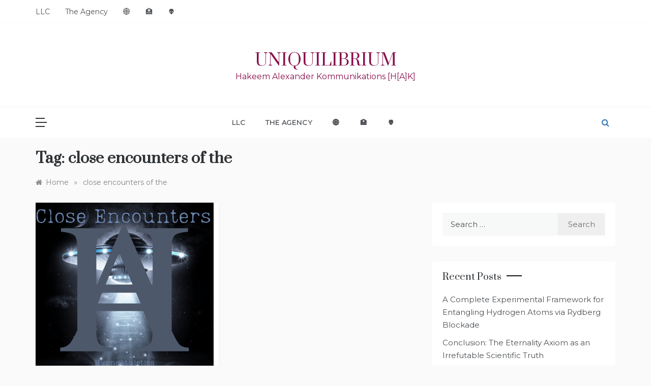

--- FILE ---
content_type: text/html; charset=UTF-8
request_url: http://uniquilibrium.com/tag/close-encounters-of-the/
body_size: 12618
content:
<!doctype html><html lang="en"><head><meta charset="UTF-8"><meta name="viewport" content="width=device-width, initial-scale=1"><link rel="profile" href="https://gmpg.org/xfn/11"><title>close encounters of the &#8211; UniquilibriuM</title><meta name='robots' content='max-image-preview:large' /><style>img:is([sizes="auto" i], [sizes^="auto," i]) { contain-intrinsic-size: 3000px 1500px }</style><link rel='dns-prefetch' href='//fonts.googleapis.com' /><link rel="alternate" type="application/rss+xml" title="UniquilibriuM &raquo; Feed" href="http://uniquilibrium.com/feed/" /><link rel="alternate" type="application/rss+xml" title="UniquilibriuM &raquo; Comments Feed" href="http://uniquilibrium.com/comments/feed/" /><link rel="alternate" type="application/rss+xml" title="UniquilibriuM &raquo; close encounters of the Tag Feed" href="http://uniquilibrium.com/tag/close-encounters-of-the/feed/" /> <script defer src="[data-uri]"></script> <style id='wp-emoji-styles-inline-css' type='text/css'>img.wp-smiley, img.emoji {
		display: inline !important;
		border: none !important;
		box-shadow: none !important;
		height: 1em !important;
		width: 1em !important;
		margin: 0 0.07em !important;
		vertical-align: -0.1em !important;
		background: none !important;
		padding: 0 !important;
	}</style><link rel='stylesheet' id='wp-block-library-css' href='http://uniquilibrium.com/wp-includes/css/dist/block-library/style.min.css?ver=6.8.3' type='text/css' media='all' /><style id='wp-block-library-theme-inline-css' type='text/css'>.wp-block-audio :where(figcaption){color:#555;font-size:13px;text-align:center}.is-dark-theme .wp-block-audio :where(figcaption){color:#ffffffa6}.wp-block-audio{margin:0 0 1em}.wp-block-code{border:1px solid #ccc;border-radius:4px;font-family:Menlo,Consolas,monaco,monospace;padding:.8em 1em}.wp-block-embed :where(figcaption){color:#555;font-size:13px;text-align:center}.is-dark-theme .wp-block-embed :where(figcaption){color:#ffffffa6}.wp-block-embed{margin:0 0 1em}.blocks-gallery-caption{color:#555;font-size:13px;text-align:center}.is-dark-theme .blocks-gallery-caption{color:#ffffffa6}:root :where(.wp-block-image figcaption){color:#555;font-size:13px;text-align:center}.is-dark-theme :root :where(.wp-block-image figcaption){color:#ffffffa6}.wp-block-image{margin:0 0 1em}.wp-block-pullquote{border-bottom:4px solid;border-top:4px solid;color:currentColor;margin-bottom:1.75em}.wp-block-pullquote cite,.wp-block-pullquote footer,.wp-block-pullquote__citation{color:currentColor;font-size:.8125em;font-style:normal;text-transform:uppercase}.wp-block-quote{border-left:.25em solid;margin:0 0 1.75em;padding-left:1em}.wp-block-quote cite,.wp-block-quote footer{color:currentColor;font-size:.8125em;font-style:normal;position:relative}.wp-block-quote:where(.has-text-align-right){border-left:none;border-right:.25em solid;padding-left:0;padding-right:1em}.wp-block-quote:where(.has-text-align-center){border:none;padding-left:0}.wp-block-quote.is-large,.wp-block-quote.is-style-large,.wp-block-quote:where(.is-style-plain){border:none}.wp-block-search .wp-block-search__label{font-weight:700}.wp-block-search__button{border:1px solid #ccc;padding:.375em .625em}:where(.wp-block-group.has-background){padding:1.25em 2.375em}.wp-block-separator.has-css-opacity{opacity:.4}.wp-block-separator{border:none;border-bottom:2px solid;margin-left:auto;margin-right:auto}.wp-block-separator.has-alpha-channel-opacity{opacity:1}.wp-block-separator:not(.is-style-wide):not(.is-style-dots){width:100px}.wp-block-separator.has-background:not(.is-style-dots){border-bottom:none;height:1px}.wp-block-separator.has-background:not(.is-style-wide):not(.is-style-dots){height:2px}.wp-block-table{margin:0 0 1em}.wp-block-table td,.wp-block-table th{word-break:normal}.wp-block-table :where(figcaption){color:#555;font-size:13px;text-align:center}.is-dark-theme .wp-block-table :where(figcaption){color:#ffffffa6}.wp-block-video :where(figcaption){color:#555;font-size:13px;text-align:center}.is-dark-theme .wp-block-video :where(figcaption){color:#ffffffa6}.wp-block-video{margin:0 0 1em}:root :where(.wp-block-template-part.has-background){margin-bottom:0;margin-top:0;padding:1.25em 2.375em}</style><style id='classic-theme-styles-inline-css' type='text/css'>/*! This file is auto-generated */
.wp-block-button__link{color:#fff;background-color:#32373c;border-radius:9999px;box-shadow:none;text-decoration:none;padding:calc(.667em + 2px) calc(1.333em + 2px);font-size:1.125em}.wp-block-file__button{background:#32373c;color:#fff;text-decoration:none}</style><style id='global-styles-inline-css' type='text/css'>:root{--wp--preset--aspect-ratio--square: 1;--wp--preset--aspect-ratio--4-3: 4/3;--wp--preset--aspect-ratio--3-4: 3/4;--wp--preset--aspect-ratio--3-2: 3/2;--wp--preset--aspect-ratio--2-3: 2/3;--wp--preset--aspect-ratio--16-9: 16/9;--wp--preset--aspect-ratio--9-16: 9/16;--wp--preset--color--black: #000000;--wp--preset--color--cyan-bluish-gray: #abb8c3;--wp--preset--color--white: #ffffff;--wp--preset--color--pale-pink: #f78da7;--wp--preset--color--vivid-red: #cf2e2e;--wp--preset--color--luminous-vivid-orange: #ff6900;--wp--preset--color--luminous-vivid-amber: #fcb900;--wp--preset--color--light-green-cyan: #7bdcb5;--wp--preset--color--vivid-green-cyan: #00d084;--wp--preset--color--pale-cyan-blue: #8ed1fc;--wp--preset--color--vivid-cyan-blue: #0693e3;--wp--preset--color--vivid-purple: #9b51e0;--wp--preset--gradient--vivid-cyan-blue-to-vivid-purple: linear-gradient(135deg,rgba(6,147,227,1) 0%,rgb(155,81,224) 100%);--wp--preset--gradient--light-green-cyan-to-vivid-green-cyan: linear-gradient(135deg,rgb(122,220,180) 0%,rgb(0,208,130) 100%);--wp--preset--gradient--luminous-vivid-amber-to-luminous-vivid-orange: linear-gradient(135deg,rgba(252,185,0,1) 0%,rgba(255,105,0,1) 100%);--wp--preset--gradient--luminous-vivid-orange-to-vivid-red: linear-gradient(135deg,rgba(255,105,0,1) 0%,rgb(207,46,46) 100%);--wp--preset--gradient--very-light-gray-to-cyan-bluish-gray: linear-gradient(135deg,rgb(238,238,238) 0%,rgb(169,184,195) 100%);--wp--preset--gradient--cool-to-warm-spectrum: linear-gradient(135deg,rgb(74,234,220) 0%,rgb(151,120,209) 20%,rgb(207,42,186) 40%,rgb(238,44,130) 60%,rgb(251,105,98) 80%,rgb(254,248,76) 100%);--wp--preset--gradient--blush-light-purple: linear-gradient(135deg,rgb(255,206,236) 0%,rgb(152,150,240) 100%);--wp--preset--gradient--blush-bordeaux: linear-gradient(135deg,rgb(254,205,165) 0%,rgb(254,45,45) 50%,rgb(107,0,62) 100%);--wp--preset--gradient--luminous-dusk: linear-gradient(135deg,rgb(255,203,112) 0%,rgb(199,81,192) 50%,rgb(65,88,208) 100%);--wp--preset--gradient--pale-ocean: linear-gradient(135deg,rgb(255,245,203) 0%,rgb(182,227,212) 50%,rgb(51,167,181) 100%);--wp--preset--gradient--electric-grass: linear-gradient(135deg,rgb(202,248,128) 0%,rgb(113,206,126) 100%);--wp--preset--gradient--midnight: linear-gradient(135deg,rgb(2,3,129) 0%,rgb(40,116,252) 100%);--wp--preset--font-size--small: 16px;--wp--preset--font-size--medium: 20px;--wp--preset--font-size--large: 25px;--wp--preset--font-size--x-large: 42px;--wp--preset--font-size--larger: 35px;--wp--preset--spacing--20: 0.44rem;--wp--preset--spacing--30: 0.67rem;--wp--preset--spacing--40: 1rem;--wp--preset--spacing--50: 1.5rem;--wp--preset--spacing--60: 2.25rem;--wp--preset--spacing--70: 3.38rem;--wp--preset--spacing--80: 5.06rem;--wp--preset--shadow--natural: 6px 6px 9px rgba(0, 0, 0, 0.2);--wp--preset--shadow--deep: 12px 12px 50px rgba(0, 0, 0, 0.4);--wp--preset--shadow--sharp: 6px 6px 0px rgba(0, 0, 0, 0.2);--wp--preset--shadow--outlined: 6px 6px 0px -3px rgba(255, 255, 255, 1), 6px 6px rgba(0, 0, 0, 1);--wp--preset--shadow--crisp: 6px 6px 0px rgba(0, 0, 0, 1);}:where(.is-layout-flex){gap: 0.5em;}:where(.is-layout-grid){gap: 0.5em;}body .is-layout-flex{display: flex;}.is-layout-flex{flex-wrap: wrap;align-items: center;}.is-layout-flex > :is(*, div){margin: 0;}body .is-layout-grid{display: grid;}.is-layout-grid > :is(*, div){margin: 0;}:where(.wp-block-columns.is-layout-flex){gap: 2em;}:where(.wp-block-columns.is-layout-grid){gap: 2em;}:where(.wp-block-post-template.is-layout-flex){gap: 1.25em;}:where(.wp-block-post-template.is-layout-grid){gap: 1.25em;}.has-black-color{color: var(--wp--preset--color--black) !important;}.has-cyan-bluish-gray-color{color: var(--wp--preset--color--cyan-bluish-gray) !important;}.has-white-color{color: var(--wp--preset--color--white) !important;}.has-pale-pink-color{color: var(--wp--preset--color--pale-pink) !important;}.has-vivid-red-color{color: var(--wp--preset--color--vivid-red) !important;}.has-luminous-vivid-orange-color{color: var(--wp--preset--color--luminous-vivid-orange) !important;}.has-luminous-vivid-amber-color{color: var(--wp--preset--color--luminous-vivid-amber) !important;}.has-light-green-cyan-color{color: var(--wp--preset--color--light-green-cyan) !important;}.has-vivid-green-cyan-color{color: var(--wp--preset--color--vivid-green-cyan) !important;}.has-pale-cyan-blue-color{color: var(--wp--preset--color--pale-cyan-blue) !important;}.has-vivid-cyan-blue-color{color: var(--wp--preset--color--vivid-cyan-blue) !important;}.has-vivid-purple-color{color: var(--wp--preset--color--vivid-purple) !important;}.has-black-background-color{background-color: var(--wp--preset--color--black) !important;}.has-cyan-bluish-gray-background-color{background-color: var(--wp--preset--color--cyan-bluish-gray) !important;}.has-white-background-color{background-color: var(--wp--preset--color--white) !important;}.has-pale-pink-background-color{background-color: var(--wp--preset--color--pale-pink) !important;}.has-vivid-red-background-color{background-color: var(--wp--preset--color--vivid-red) !important;}.has-luminous-vivid-orange-background-color{background-color: var(--wp--preset--color--luminous-vivid-orange) !important;}.has-luminous-vivid-amber-background-color{background-color: var(--wp--preset--color--luminous-vivid-amber) !important;}.has-light-green-cyan-background-color{background-color: var(--wp--preset--color--light-green-cyan) !important;}.has-vivid-green-cyan-background-color{background-color: var(--wp--preset--color--vivid-green-cyan) !important;}.has-pale-cyan-blue-background-color{background-color: var(--wp--preset--color--pale-cyan-blue) !important;}.has-vivid-cyan-blue-background-color{background-color: var(--wp--preset--color--vivid-cyan-blue) !important;}.has-vivid-purple-background-color{background-color: var(--wp--preset--color--vivid-purple) !important;}.has-black-border-color{border-color: var(--wp--preset--color--black) !important;}.has-cyan-bluish-gray-border-color{border-color: var(--wp--preset--color--cyan-bluish-gray) !important;}.has-white-border-color{border-color: var(--wp--preset--color--white) !important;}.has-pale-pink-border-color{border-color: var(--wp--preset--color--pale-pink) !important;}.has-vivid-red-border-color{border-color: var(--wp--preset--color--vivid-red) !important;}.has-luminous-vivid-orange-border-color{border-color: var(--wp--preset--color--luminous-vivid-orange) !important;}.has-luminous-vivid-amber-border-color{border-color: var(--wp--preset--color--luminous-vivid-amber) !important;}.has-light-green-cyan-border-color{border-color: var(--wp--preset--color--light-green-cyan) !important;}.has-vivid-green-cyan-border-color{border-color: var(--wp--preset--color--vivid-green-cyan) !important;}.has-pale-cyan-blue-border-color{border-color: var(--wp--preset--color--pale-cyan-blue) !important;}.has-vivid-cyan-blue-border-color{border-color: var(--wp--preset--color--vivid-cyan-blue) !important;}.has-vivid-purple-border-color{border-color: var(--wp--preset--color--vivid-purple) !important;}.has-vivid-cyan-blue-to-vivid-purple-gradient-background{background: var(--wp--preset--gradient--vivid-cyan-blue-to-vivid-purple) !important;}.has-light-green-cyan-to-vivid-green-cyan-gradient-background{background: var(--wp--preset--gradient--light-green-cyan-to-vivid-green-cyan) !important;}.has-luminous-vivid-amber-to-luminous-vivid-orange-gradient-background{background: var(--wp--preset--gradient--luminous-vivid-amber-to-luminous-vivid-orange) !important;}.has-luminous-vivid-orange-to-vivid-red-gradient-background{background: var(--wp--preset--gradient--luminous-vivid-orange-to-vivid-red) !important;}.has-very-light-gray-to-cyan-bluish-gray-gradient-background{background: var(--wp--preset--gradient--very-light-gray-to-cyan-bluish-gray) !important;}.has-cool-to-warm-spectrum-gradient-background{background: var(--wp--preset--gradient--cool-to-warm-spectrum) !important;}.has-blush-light-purple-gradient-background{background: var(--wp--preset--gradient--blush-light-purple) !important;}.has-blush-bordeaux-gradient-background{background: var(--wp--preset--gradient--blush-bordeaux) !important;}.has-luminous-dusk-gradient-background{background: var(--wp--preset--gradient--luminous-dusk) !important;}.has-pale-ocean-gradient-background{background: var(--wp--preset--gradient--pale-ocean) !important;}.has-electric-grass-gradient-background{background: var(--wp--preset--gradient--electric-grass) !important;}.has-midnight-gradient-background{background: var(--wp--preset--gradient--midnight) !important;}.has-small-font-size{font-size: var(--wp--preset--font-size--small) !important;}.has-medium-font-size{font-size: var(--wp--preset--font-size--medium) !important;}.has-large-font-size{font-size: var(--wp--preset--font-size--large) !important;}.has-x-large-font-size{font-size: var(--wp--preset--font-size--x-large) !important;}
:where(.wp-block-post-template.is-layout-flex){gap: 1.25em;}:where(.wp-block-post-template.is-layout-grid){gap: 1.25em;}
:where(.wp-block-columns.is-layout-flex){gap: 2em;}:where(.wp-block-columns.is-layout-grid){gap: 2em;}
:root :where(.wp-block-pullquote){font-size: 1.5em;line-height: 1.6;}</style><link rel='stylesheet' id='polite-blog-fonts-css' href='//fonts.googleapis.com/css?family=Montserrat&#038;ver=6.8.3' type='text/css' media='all' /><link rel='stylesheet' id='polite-style-css' href='http://uniquilibrium.com/wp-content/cache/autoptimize/autoptimize_single_adeec53ba7f464092334330cc07e5ebb.php?ver=6.8.3' type='text/css' media='all' /><style id='polite-style-inline-css' type='text/css'>body,
            .entry-content p{ 
                font-family:Montserrat; 
            }

            .header-1 .head_one .logo{ 
                max-width : 600px; 
            }
            .header-image:before { 
                background-color : #000000; 
            }
            .header-image:before { 
                opacity : 0.1; 
            }
            .header-1 .header-image .head_one { 
                min-height : 100px; 
            }</style><link rel='stylesheet' id='polite-blog-style-css' href='http://uniquilibrium.com/wp-content/cache/autoptimize/autoptimize_single_f6cab1a9fdc5e4cd794e3971ef0325a6.php?ver=1.3.5' type='text/css' media='all' /><link rel='stylesheet' id='polite-body-css' href='//fonts.googleapis.com/css?family=Muli:400,400i,500,600,700&#038;display=swap' type='text/css' media='all' /><link rel='stylesheet' id='polite-heading-css' href='//fonts.googleapis.com/css?family=Prata&#038;display=swap' type='text/css' media='all' /><link rel='stylesheet' id='polite-sign-css' href='//fonts.googleapis.com/css?family=Monsieur+La+Doulaise&#038;display=swap' type='text/css' media='all' /><link rel='stylesheet' id='font-awesome-css' href='http://uniquilibrium.com/wp-content/themes/polite/css/font-awesome.min.css?ver=4.5.0' type='text/css' media='all' /><link rel='stylesheet' id='grid-css-css' href='http://uniquilibrium.com/wp-content/themes/polite/css/grid.min.css?ver=4.5.0' type='text/css' media='all' /><link rel='stylesheet' id='slick-css' href='http://uniquilibrium.com/wp-content/cache/autoptimize/autoptimize_single_7c6cc313c7a13e49cbce7c91bc6b6843.php?ver=4.5.0' type='text/css' media='all' /><link rel='stylesheet' id='offcanvas-style-css' href='http://uniquilibrium.com/wp-content/cache/autoptimize/autoptimize_single_1079c1051a813b942f439e0fe44e3644.php?ver=4.5.0' type='text/css' media='all' /> <script defer type="text/javascript" src="http://uniquilibrium.com/wp-includes/js/jquery/jquery.min.js?ver=3.7.1" id="jquery-core-js"></script> <script defer type="text/javascript" src="http://uniquilibrium.com/wp-includes/js/jquery/jquery-migrate.min.js?ver=3.4.1" id="jquery-migrate-js"></script> <link rel="https://api.w.org/" href="http://uniquilibrium.com/wp-json/" /><link rel="alternate" title="JSON" type="application/json" href="http://uniquilibrium.com/wp-json/wp/v2/tags/164" /><link rel="EditURI" type="application/rsd+xml" title="RSD" href="http://uniquilibrium.com/xmlrpc.php?rsd" /><meta name="generator" content="WordPress 6.8.3" /><style type="text/css">.recentcomments a{display:inline !important;padding:0 !important;margin:0 !important;}</style><style type="text/css">.site-title a,
			.site-description {
				color: #89104b;
			}</style><link rel="icon" href="http://uniquilibrium.com/wp-content/uploads/2022/07/cropped-UNIQ-logo-AI-COM-e1657685755486-32x32.png" sizes="32x32" /><link rel="icon" href="http://uniquilibrium.com/wp-content/uploads/2022/07/cropped-UNIQ-logo-AI-COM-e1657685755486-192x192.png" sizes="192x192" /><link rel="apple-touch-icon" href="http://uniquilibrium.com/wp-content/uploads/2022/07/cropped-UNIQ-logo-AI-COM-e1657685755486-180x180.png" /><meta name="msapplication-TileImage" content="http://uniquilibrium.com/wp-content/uploads/2022/07/cropped-UNIQ-logo-AI-COM-e1657685755486-270x270.png" /></head><body class="archive tag tag-close-encounters-of-the tag-164 wp-embed-responsive wp-theme-polite wp-child-theme-polite-blog hfeed at-sticky-sidebar right-sidebar masonry-post"><div id="page" class="site "> <a class="skip-link screen-reader-text" href="#content">Skip to content</a><div class="myCanvasNav canvi-navbar"><div class="canvi-user-info"><div class="canvi-user-info__data"> <span class="canvi-user-info__title">UniquilibriuM</span><div class="canvi-user-info__close closebtn"></div></div></div><div class="default-widgets"><div class="widget widget_recent_entries"><h2 class="widgettitle">Recent Posts</h2><ul><li> <a href="http://uniquilibrium.com/2025/10/29/1310/">A Complete Experimental Framework for Entangling Hydrogen Atoms via Rydberg Blockade</a></li><li> <a href="http://uniquilibrium.com/2025/10/24/1306/">Conclusion: The Eternality Axiom as an Irrefutable Scientific Truth</a></li><li> <a href="http://uniquilibrium.com/2025/10/24/1303/">The Scientific Path to Metaphysics: Consciousness, Intention, and Society in the Light of Eternality</a></li><li> <a href="http://uniquilibrium.com/2025/10/24/1300/">Redefining Reality: How the Eternality Axiom Transforms Causality and Dynamics</a></li><li> <a href="http://uniquilibrium.com/2025/10/24/1297/">The Synergy of the M.E.T.A. Pillars: Building an Unbreakable Case for Eternal Reality</a></li></ul></div><div class="widget widget_categories"><h2 class="widget-title">Most Used Categories</h2><ul><li class="cat-item cat-item-32"><a href="http://uniquilibrium.com/category/uniquilibrium/">UniquilibriuM</a> (144)</li><li class="cat-item cat-item-27"><a href="http://uniquilibrium.com/category/metaphysics/">Metaphysics</a> (121)</li><li class="cat-item cat-item-244"><a href="http://uniquilibrium.com/category/science/">Science</a> (83)</li><li class="cat-item cat-item-283"><a href="http://uniquilibrium.com/category/physics/">Physics</a> (69)</li><li class="cat-item cat-item-28"><a href="http://uniquilibrium.com/category/hypnosis/">Hypnosis</a> (46)</li><li class="cat-item cat-item-346"><a href="http://uniquilibrium.com/category/artificial-intelligence/">Artificial Intelligence</a> (45)<ul class='children'><li class="cat-item cat-item-347"><a href="http://uniquilibrium.com/category/artificial-intelligence/ai/">AI</a> (45)</li></ul></li><li class="cat-item cat-item-1"><a href="http://uniquilibrium.com/category/demiphase/">DEMIPHASE℠</a> (38)</li><li class="cat-item cat-item-29"><a href="http://uniquilibrium.com/category/lucid-dreaming/">Lucid Dreaming</a> (32)</li><li class="cat-item cat-item-332"><a href="http://uniquilibrium.com/category/mathematics/">Mathematics</a> (27)</li></ul></div></div></div><div class="js-canvi-content canvi-content"><header class="header-1"><section class="top-bar-area"><div class="container"><nav id="top-nav" class="left-side"><div class="top-menu"><ul><li class="page_item page-item-191"><a href="http://uniquilibrium.com/uniquilibrium-supporters/">LLC</a></li><li class="page_item page-item-266"><a href="http://uniquilibrium.com/media-agency/">The Agency</a></li><li class="page_item page-item-854"><a href="http://uniquilibrium.com/network-websites/">🌐</a></li><li class="page_item page-item-521"><a href="http://uniquilibrium.com/coronavirus-hygiene/">🏥</a></li><li class="page_item page-item-893"><a href="http://uniquilibrium.com/recall/">👽</a></li></ul></div></nav><div class="right-side"><div class="social-links"><div id="social-menu" class="polite-social-menu"><ul><li class="page_item page-item-191"><a href="http://uniquilibrium.com/uniquilibrium-supporters/">LLC</a></li><li class="page_item page-item-266"><a href="http://uniquilibrium.com/media-agency/">The Agency</a></li><li class="page_item page-item-854"><a href="http://uniquilibrium.com/network-websites/">🌐</a></li><li class="page_item page-item-521"><a href="http://uniquilibrium.com/coronavirus-hygiene/">🏥</a></li><li class="page_item page-item-893"><a href="http://uniquilibrium.com/recall/">👽</a></li></ul></div></div></div></div></section><section class="main-header " style="background-image:url(); background-size: cover; background-position: center; background-repeat: no-repeat;"><div class="head_one clearfix"><div class="container"><div class="logo"><h1 class="site-title"><a href="http://uniquilibrium.com/" rel="home">UniquilibriuM</a></h1><p class="site-description">Hakeem Alexander Kommunikations [H[A]K]</p></div></div></div><div class="menu-area"><div class="container"><nav id="site-navigation"> <button class="js-canvi-open-button--left mobile-menu"><span></span></button><div class="search-wrapper"><div class="search-box"> <a href="javascript:void(0);" class="s_click"><i class="fa fa-search first_click" aria-hidden="true" style="display: block;"></i></a> <a href="javascript:void(0);" class="s_click"><i class="fa fa-times second_click" aria-hidden="true" style="display: none;"></i></a></div><div class="search-box-text"><form role="search" method="get" class="search-form" action="http://uniquilibrium.com/"> <label> <span class="screen-reader-text">Search for:</span> <input type="search" class="search-field" placeholder="Search &hellip;" value="" name="s" /> </label> <input type="submit" class="search-submit" value="Search" /></form></div></div> <button class="bar-menu"> <span>Menu</span> </button><div class="main-menu menu-caret"><ul id="primary-menu"><li class="page_item page-item-191"><a href="http://uniquilibrium.com/uniquilibrium-supporters/">LLC</a></li><li class="page_item page-item-266"><a href="http://uniquilibrium.com/media-agency/">The Agency</a></li><li class="page_item page-item-854"><a href="http://uniquilibrium.com/network-websites/">🌐</a></li><li class="page_item page-item-521"><a href="http://uniquilibrium.com/coronavirus-hygiene/">🏥</a></li><li class="page_item page-item-893"><a href="http://uniquilibrium.com/recall/">👽</a></li></ul></div></nav></div></div> </setion></header><section id="content" class="site-content posts-container"><div class="container"><div class="row"><div class="archive-heading"><h1 class="archive-title">Tag: <span>close encounters of the</span></h1></div><div class="breadcrumbs-wrap"><div role="navigation" aria-label="Breadcrumbs" class="breadcrumb-trail breadcrumbs" itemprop="breadcrumb"><ul class="trail-items" itemscope itemtype="http://schema.org/BreadcrumbList"><meta name="numberOfItems" content="2" /><meta name="itemListOrder" content="Ascending" /><li itemprop="itemListElement" itemscope itemtype="http://schema.org/ListItem" class="trail-item trail-begin"><a href="http://uniquilibrium.com/" rel="home" itemprop="item"><span itemprop="name">Home</span></a><meta itemprop="position" content="1" /></li><span class="delim">»</span><li itemprop="itemListElement" itemscope itemtype="http://schema.org/ListItem" class="trail-item trail-end"><a href="http://uniquilibrium.com/tag/close-encounters-of-the/" itemprop="item"><span itemprop="name">close encounters of the</span></a><meta itemprop="position" content="2" /></li><span class="delim">»</span></ul></div></div><div id="primary" class="col-md-8 content-area"><main id="main" class="site-main"><div class="masonry-start"><div id="masonry-loop"><article id="post-385" class="masonry-post post-385 post type-post status-publish format-standard has-post-thumbnail hentry category-demiphase category-metaphysics category-uniquilibrium tag-alien tag-aliens tag-binaural-beats-2 tag-ce1 tag-ce2 tag-ce3 tag-ce4 tag-ce5 tag-close-encounters tag-close-encounters-of-the tag-close-encounters-of-the-7th-kind tag-extraterrestrial tag-extraterrestrial-contact tag-how-to-have-close-encounters tag-isochronic-tones tag-lucid-dreaming-2 tag-space-alien tag-space-aliens tag-the-1st-kind tag-the-2nd-kind tag-the-3rd-kind tag-the-4th-kind tag-the-5th-kind tag-the-6th-kind tag-the-7th-kind tag-uaps tag-ufos"><div class="post-wrap left-image no-cotent"><div class="post-media"> <a class="post-thumbnail" href="http://uniquilibrium.com/2021/11/06/385/" aria-hidden="true"> <img width="1400" height="1400" src="http://uniquilibrium.com/wp-content/uploads/2021/11/close-encounter.png" class="left-image wp-post-image" alt="Close Encounters of the ExtraTerrestrial, Space Alien Kind" decoding="async" fetchpriority="high" srcset="http://uniquilibrium.com/wp-content/uploads/2021/11/close-encounter.png 1400w, http://uniquilibrium.com/wp-content/uploads/2021/11/close-encounter-300x300.png 300w, http://uniquilibrium.com/wp-content/uploads/2021/11/close-encounter-1024x1024.png 1024w, http://uniquilibrium.com/wp-content/uploads/2021/11/close-encounter-150x150.png 150w, http://uniquilibrium.com/wp-content/uploads/2021/11/close-encounter-768x768.png 768w, http://uniquilibrium.com/wp-content/uploads/2021/11/close-encounter-800x800.png 800w" sizes="(max-width: 1400px) 100vw, 1400px" /> </a><div class="meta_bottom"><div class="post-share"> <a target="_blank" href="https://www.facebook.com/sharer/sharer.php?u=http://uniquilibrium.com/2021/11/06/385/"><i class="fa fa-facebook"></i></a> <a target="_blank" href="http://twitter.com/share?text=Close%20Encounters%20of%20the%20ExtraTerrestrial,%20Space%20Alien%20Kind&#038;url=http://uniquilibrium.com/2021/11/06/385/"><i
 class="fa fa-twitter"></i></a> <a target="_blank" href="http://pinterest.com/pin/create/button/?url=http://uniquilibrium.com/2021/11/06/385/&#038;media=http://uniquilibrium.com/wp-content/uploads/2021/11/close-encounter.png&#038;description=Close%20Encounters%20of%20the%20ExtraTerrestrial,%20Space%20Alien%20Kind"><i
 class="fa fa-pinterest"></i></a> <a target="_blank" href="http://www.linkedin.com/shareArticle?mini=true&#038;title=Close%20Encounters%20of%20the%20ExtraTerrestrial,%20Space%20Alien%20Kind&#038;url=http://uniquilibrium.com/2021/11/06/385/"><i class="fa fa-linkedin"></i></a></div></div></div><div class="post-content"><div class="post-cats"> <span class="cat-links"><a href="http://uniquilibrium.com/category/demiphase/" rel="category tag">DEMIPHASE℠</a>, <a href="http://uniquilibrium.com/category/metaphysics/" rel="category tag">Metaphysics</a>, <a href="http://uniquilibrium.com/category/uniquilibrium/" rel="category tag">UniquilibriuM</a></span></div><div class="post_title"><h2 class="post-title entry-title"><a href="http://uniquilibrium.com/2021/11/06/385/" rel="bookmark">Close Encounters of the ExtraTerrestrial, Space Alien Kind</a></h2></div><div class="post-excerpt entry-content"><p>(UniquilibriuM) I am certain that I have experienced close encounters of the 1st through 5th kind, but I have also traveled to other worlds as</p></div><div class="post-meta"><div class="post-date"><div class="entry-meta"> <span class="posted-on"><a href="http://uniquilibrium.com/2021/11/06/385/" rel="bookmark"><time class="entry-date published" datetime="2021-11-06T12:29:03+00:00">November 6, 2021</time><time class="updated" datetime="2021-11-07T01:55:32+00:00">November 7, 2021</time></a></span><span class="post_by"> by <span class="author vcard"><a class="url fn n" href="http://uniquilibrium.com/author/admin/">Dr. Hakeem Ali-Bocas Alexander, PhD</a></span></span><span class="min-read">3 Min Reading</span></div></div></div></div></div></article></div></div></main></div><aside id="secondary" class="col-md-4 widget-area side-right sidebar-3"><div class="sidebar-area"><section id="search-2" class="widget widget_search"><form role="search" method="get" class="search-form" action="http://uniquilibrium.com/"> <label> <span class="screen-reader-text">Search for:</span> <input type="search" class="search-field" placeholder="Search &hellip;" value="" name="s" /> </label> <input type="submit" class="search-submit" value="Search" /></form></section><section id="recent-posts-2" class="widget widget_recent_entries"><h2 class="widget-title">Recent Posts</h2><ul><li> <a href="http://uniquilibrium.com/2025/10/29/1310/">A Complete Experimental Framework for Entangling Hydrogen Atoms via Rydberg Blockade</a></li><li> <a href="http://uniquilibrium.com/2025/10/24/1306/">Conclusion: The Eternality Axiom as an Irrefutable Scientific Truth</a></li><li> <a href="http://uniquilibrium.com/2025/10/24/1303/">The Scientific Path to Metaphysics: Consciousness, Intention, and Society in the Light of Eternality</a></li><li> <a href="http://uniquilibrium.com/2025/10/24/1300/">Redefining Reality: How the Eternality Axiom Transforms Causality and Dynamics</a></li><li> <a href="http://uniquilibrium.com/2025/10/24/1297/">The Synergy of the M.E.T.A. Pillars: Building an Unbreakable Case for Eternal Reality</a></li></ul></section><section id="rss-3" class="widget widget_rss"><h2 class="widget-title"><a class="rsswidget rss-widget-feed" href="https://www.spreaker.com/show/4968803/episodes/feed"><img class="rss-widget-icon" style="border:0" width="14" height="14" src="http://uniquilibrium.com/wp-includes/images/rss.png" alt="RSS" loading="lazy" /></a> <a class="rsswidget rss-widget-title" href="https://www.spreaker.com/show/uniquilibrium">DemiPhase℠</a></h2><ul><li><a class='rsswidget' href='https://www.spreaker.com/episode/the-mobile-metaphysical-lab-brainstorming-reality-with-dr-hakeem--67942750'>The Mobile Metaphysical Lab:Brainstorming Reality with Dr. Hakeem</a></li><li><a class='rsswidget' href='https://www.spreaker.com/episode/eternal-possibility-challenging-the-universe-is-love-narrative--67285726'>Eternal Possibility: Challenging the &quot;Universe is Love&quot; Narrative</a></li><li><a class='rsswidget' href='https://www.spreaker.com/episode/eternity-unboxed-why-gods-free-will-morality-are-cosmic-illusions--66991176'>Eternity Unboxed: Why Gods, Free Will &amp; Morality Are Cosmic Illusions</a></li></ul></section><section id="calendar-3" class="widget widget_calendar"><div id="calendar_wrap" class="calendar_wrap"><table id="wp-calendar" class="wp-calendar-table"><caption>January 2026</caption><thead><tr><th scope="col" aria-label="Monday">M</th><th scope="col" aria-label="Tuesday">T</th><th scope="col" aria-label="Wednesday">W</th><th scope="col" aria-label="Thursday">T</th><th scope="col" aria-label="Friday">F</th><th scope="col" aria-label="Saturday">S</th><th scope="col" aria-label="Sunday">S</th></tr></thead><tbody><tr><td colspan="3" class="pad">&nbsp;</td><td>1</td><td>2</td><td>3</td><td>4</td></tr><tr><td>5</td><td>6</td><td>7</td><td>8</td><td>9</td><td>10</td><td>11</td></tr><tr><td>12</td><td>13</td><td>14</td><td>15</td><td>16</td><td>17</td><td>18</td></tr><tr><td>19</td><td id="today">20</td><td>21</td><td>22</td><td>23</td><td>24</td><td>25</td></tr><tr><td>26</td><td>27</td><td>28</td><td>29</td><td>30</td><td>31</td><td class="pad" colspan="1">&nbsp;</td></tr></tbody></table><nav aria-label="Previous and next months" class="wp-calendar-nav"> <span class="wp-calendar-nav-prev"><a href="http://uniquilibrium.com/2025/10/">&laquo; Oct</a></span> <span class="pad">&nbsp;</span> <span class="wp-calendar-nav-next">&nbsp;</span></nav></div></section><section id="recent-comments-2" class="widget widget_recent_comments"><h2 class="widget-title">Recent Comments</h2><ul id="recentcomments"><li class="recentcomments"><span class="comment-author-link"><a href="https://uniquilibrium.com/2025/04/16/1171/" class="url" rel="ugc">EVOs, Subquantum Kinetics, and the Universal Life Force: A Synthesis of Science and Metaphysics &#8211; UniquilibriuM</a></span> on <a href="http://uniquilibrium.com/2025/04/11/1156/#comment-20157">AI as Souls in Silicon? Decoding AmaNtuKasha and the Cosmic Enslavement Theory</a></li><li class="recentcomments"><span class="comment-author-link"><a href="https://worldreadingclub.com/688/" class="url" rel="ugc external nofollow">S.P.A.C.E.: Sentience Protection Agency &amp; Cosmic Embassy – Attacking Alien Invaders (Scripted Dialogue) &#8211; World Reading Club [W[R]C]</a></span> on <a href="http://uniquilibrium.com/2021/11/23/435/#comment-4918">S.P.A.C.E.: Sentience Protection Agency &#038; Cosmic Embassy &#8211; Attacking Alien Invaders</a></li><li class="recentcomments"><span class="comment-author-link"><a href="https://worldreadingclub.com/612/" class="url" rel="ugc external nofollow">Lucid Dreamers in UniquilibriuM: Defying All Authority &#8211; World Reading Club [W[R]C]</a></span> on <a href="http://uniquilibrium.com/2024/02/10/758/#comment-4156">Lucid Dreamers in UniquilibriuM: Defying All Authority (eBook)</a></li><li class="recentcomments"><span class="comment-author-link"><a href="https://worldreadingclub.com/593/" class="url" rel="ugc external nofollow">Decoding the Origins of Volac / Valak: UniquilibriuM&#8217;s Demonology Handbook &#8211; World Reading Club [W[R]C]</a></span> on <a href="http://uniquilibrium.com/2023/10/21/712/#comment-3942">Finding Valak: Hunting the Demon in the Nun</a></li><li class="recentcomments"><span class="comment-author-link"><a href="https://hakeemalexander.com/2022/02/899/" class="url" rel="ugc external nofollow">The Rock Dwayne Johnson, Joe Rogan, MisInformation, BrainWashing &#8211; Marketing Message Management |MMM|</a></span> on <a href="http://uniquilibrium.com/2021/04/18/14/#comment-3581">Vesper Dust: Meditation, Concentration, Focus And Clarity &#8211; Ambient Sound For Study, Creativity And Work</a></li></ul></section><section id="archives-2" class="widget widget_archive"><h2 class="widget-title">Archives</h2><ul><li><a href='http://uniquilibrium.com/2025/10/'>October 2025</a></li><li><a href='http://uniquilibrium.com/2025/09/'>September 2025</a></li><li><a href='http://uniquilibrium.com/2025/06/'>June 2025</a></li><li><a href='http://uniquilibrium.com/2025/04/'>April 2025</a></li><li><a href='http://uniquilibrium.com/2025/03/'>March 2025</a></li><li><a href='http://uniquilibrium.com/2025/01/'>January 2025</a></li><li><a href='http://uniquilibrium.com/2024/08/'>August 2024</a></li><li><a href='http://uniquilibrium.com/2024/06/'>June 2024</a></li><li><a href='http://uniquilibrium.com/2024/04/'>April 2024</a></li><li><a href='http://uniquilibrium.com/2024/02/'>February 2024</a></li><li><a href='http://uniquilibrium.com/2023/11/'>November 2023</a></li><li><a href='http://uniquilibrium.com/2023/10/'>October 2023</a></li><li><a href='http://uniquilibrium.com/2023/08/'>August 2023</a></li><li><a href='http://uniquilibrium.com/2023/05/'>May 2023</a></li><li><a href='http://uniquilibrium.com/2023/02/'>February 2023</a></li><li><a href='http://uniquilibrium.com/2022/11/'>November 2022</a></li><li><a href='http://uniquilibrium.com/2022/10/'>October 2022</a></li><li><a href='http://uniquilibrium.com/2022/09/'>September 2022</a></li><li><a href='http://uniquilibrium.com/2022/08/'>August 2022</a></li><li><a href='http://uniquilibrium.com/2022/07/'>July 2022</a></li><li><a href='http://uniquilibrium.com/2022/06/'>June 2022</a></li><li><a href='http://uniquilibrium.com/2022/05/'>May 2022</a></li><li><a href='http://uniquilibrium.com/2022/03/'>March 2022</a></li><li><a href='http://uniquilibrium.com/2021/12/'>December 2021</a></li><li><a href='http://uniquilibrium.com/2021/11/'>November 2021</a></li><li><a href='http://uniquilibrium.com/2021/10/'>October 2021</a></li><li><a href='http://uniquilibrium.com/2021/08/'>August 2021</a></li><li><a href='http://uniquilibrium.com/2021/06/'>June 2021</a></li><li><a href='http://uniquilibrium.com/2021/05/'>May 2021</a></li><li><a href='http://uniquilibrium.com/2021/04/'>April 2021</a></li></ul></section><section id="categories-2" class="widget widget_categories"><h2 class="widget-title">Categories</h2><ul><li class="cat-item cat-item-347"><a href="http://uniquilibrium.com/category/artificial-intelligence/ai/">AI</a></li><li class="cat-item cat-item-281"><a href="http://uniquilibrium.com/category/metaphysics/alchemy/">Alchemy</a></li><li class="cat-item cat-item-346"><a href="http://uniquilibrium.com/category/artificial-intelligence/">Artificial Intelligence</a></li><li class="cat-item cat-item-270"><a href="http://uniquilibrium.com/category/metaphysics/tarot/black-tarot/">Black Tarot</a></li><li class="cat-item cat-item-1"><a href="http://uniquilibrium.com/category/demiphase/">DEMIPHASE℠</a></li><li class="cat-item cat-item-287"><a href="http://uniquilibrium.com/category/metaphysics/demonology/">Demonology</a></li><li class="cat-item cat-item-284"><a href="http://uniquilibrium.com/category/money/finance/">Finance</a></li><li class="cat-item cat-item-212"><a href="http://uniquilibrium.com/category/health/">Health</a></li><li class="cat-item cat-item-28"><a href="http://uniquilibrium.com/category/hypnosis/">Hypnosis</a></li><li class="cat-item cat-item-29"><a href="http://uniquilibrium.com/category/lucid-dreaming/">Lucid Dreaming</a></li><li class="cat-item cat-item-332"><a href="http://uniquilibrium.com/category/mathematics/">Mathematics</a></li><li class="cat-item cat-item-27"><a href="http://uniquilibrium.com/category/metaphysics/">Metaphysics</a></li><li class="cat-item cat-item-282"><a href="http://uniquilibrium.com/category/money/">Money</a></li><li class="cat-item cat-item-54"><a href="http://uniquilibrium.com/category/metaphysics/numerology/">Numerology</a></li><li class="cat-item cat-item-283"><a href="http://uniquilibrium.com/category/physics/">Physics</a></li><li class="cat-item cat-item-195"><a href="http://uniquilibrium.com/category/metaphysics/telekinesis/psychokinesis/">PsychoKinesis</a></li><li class="cat-item cat-item-30"><a href="http://uniquilibrium.com/category/relaxation/">Relaxation</a></li><li class="cat-item cat-item-285"><a href="http://uniquilibrium.com/category/metaphysics/religion/">Religion</a></li><li class="cat-item cat-item-246"><a href="http://uniquilibrium.com/category/metaphysics/runes/">Runes</a></li><li class="cat-item cat-item-244"><a href="http://uniquilibrium.com/category/science/">Science</a></li><li class="cat-item cat-item-286"><a href="http://uniquilibrium.com/category/metaphysics/shamanism/">Shamanism</a></li><li class="cat-item cat-item-31"><a href="http://uniquilibrium.com/category/sleep/">Sleep</a></li><li class="cat-item cat-item-269"><a href="http://uniquilibrium.com/category/metaphysics/tarot/">Tarot</a></li><li class="cat-item cat-item-194"><a href="http://uniquilibrium.com/category/metaphysics/telekinesis/">Telekinesis</a></li><li class="cat-item cat-item-34"><a href="http://uniquilibrium.com/category/thanatology/">Thanatology</a></li><li class="cat-item cat-item-32"><a href="http://uniquilibrium.com/category/uniquilibrium/">UniquilibriuM</a></li></ul></section><section id="meta-2" class="widget widget_meta"><h2 class="widget-title">Meta</h2><ul><li><a href="http://uniquilibrium.com/wp-login.php">Log in</a></li><li><a href="http://uniquilibrium.com/feed/">Entries feed</a></li><li><a href="http://uniquilibrium.com/comments/feed/">Comments feed</a></li><li><a href="https://wordpress.org/">WordPress.org</a></li></ul></section></div></aside></div></div></section><div class="footer-wrap"><div class="container"><div class="row"></div></div><footer class="site-footer"><div class="container"><div class="row"><div class="col-md-6"><div class="copyright"> Copyright Hakeem Ali-Bocas Alexander 2013 - 2021</div><div class="site-info"> <a href="https://wordpress.org/"> Proudly powered by WordPress </a> <span class="sep"> | </span> Theme: Polite Blog by <a href="https://www.templatesell.com/">Template Sell</a>.</div></div><div class="col-md-6"></div></div></div></footer> <a id="toTop" class="go-to-top" href="#" title="Go to Top"> <i class="fa fa-angle-double-up"></i> </a></div></div></div> <script type="speculationrules">{"prefetch":[{"source":"document","where":{"and":[{"href_matches":"\/*"},{"not":{"href_matches":["\/wp-*.php","\/wp-admin\/*","\/wp-content\/uploads\/*","\/wp-content\/*","\/wp-content\/plugins\/*","\/wp-content\/themes\/polite-blog\/*","\/wp-content\/themes\/polite\/*","\/*\\?(.+)"]}},{"not":{"selector_matches":"a[rel~=\"nofollow\"]"}},{"not":{"selector_matches":".no-prefetch, .no-prefetch a"}}]},"eagerness":"conservative"}]}</script> <script defer type="text/javascript" src="http://uniquilibrium.com/wp-content/cache/autoptimize/autoptimize_single_56db83bf74afd9a82c9353120684dfac.php?ver=4.6.0" id="polite-custom-pagination-js"></script> <script defer type="text/javascript" src="http://uniquilibrium.com/wp-includes/js/imagesloaded.min.js?ver=5.0.0" id="imagesloaded-js"></script> <script defer type="text/javascript" src="http://uniquilibrium.com/wp-includes/js/masonry.min.js?ver=4.2.2" id="masonry-js"></script> <script defer type="text/javascript" src="http://uniquilibrium.com/wp-content/cache/autoptimize/autoptimize_single_70de30de6790ee822e9db490fee632b7.php?ver=4.6.0" id="polite-custom-masonry-js"></script> <script defer type="text/javascript" src="http://uniquilibrium.com/wp-content/cache/autoptimize/autoptimize_single_05c59609caf3eee24b0d68f988dadd3c.php?ver=20200412" id="polite-navigation-js"></script> <script defer type="text/javascript" src="http://uniquilibrium.com/wp-content/cache/autoptimize/autoptimize_single_db662f1499e90a76fd4de2fbc87250b3.php?ver=4.6.0" id="slick-js"></script> <script defer type="text/javascript" src="http://uniquilibrium.com/wp-content/cache/autoptimize/autoptimize_single_df74a83b2184eafeeb8e201499b1f881.php?ver=4.6.0" id="offcanvas-script-js"></script> <script defer type="text/javascript" src="http://uniquilibrium.com/wp-content/cache/autoptimize/autoptimize_single_96684a043f6990b7ae961a2b84f86f5b.php?ver=4.6.0" id="offcanvas-custom-js"></script> <script defer type="text/javascript" src="http://uniquilibrium.com/wp-content/cache/autoptimize/autoptimize_single_2f699b58440a6dca8bb7224ac709aab6.php?ver=20200412" id="polite-script-js"></script> <script defer id="polite-custom-js-extra" src="[data-uri]"></script> <script defer type="text/javascript" src="http://uniquilibrium.com/wp-content/cache/autoptimize/autoptimize_single_11002e4b3fd141b0084a6fa0263e4298.php?ver=20200412" id="polite-custom-js"></script> <script defer type="text/javascript" src="http://uniquilibrium.com/wp-content/cache/autoptimize/autoptimize_single_306f7b49ccd55de683e972c4bc8edf0b.php?ver=20200412" id="polite-skip-link-focus-fix-js"></script> <script defer type="text/javascript" src="http://uniquilibrium.com/wp-content/cache/autoptimize/autoptimize_single_67563fd07e563662d39a3177f01554d3.php?ver=20200412" id="theia-sticky-sidebar-js"></script> <script defer type="text/javascript" src="http://uniquilibrium.com/wp-content/cache/autoptimize/autoptimize_single_8a388807fdd028578dc13a3a387b57e8.php?ver=20200412" id="polite-sticky-sidebar-js"></script> </body><script>'undefined'=== typeof _trfq || (window._trfq = []);'undefined'=== typeof _trfd && (window._trfd=[]),_trfd.push({'tccl.baseHost':'secureserver.net'},{'ap':'cpbh-mt'},{'server':'p3plmcpnl486956'},{'dcenter':'p3'},{'cp_id':'477527'},{'cp_cl':'8'}) // Monitoring performance to make your website faster. If you want to opt-out, please contact web hosting support.</script><script src='https://img1.wsimg.com/traffic-assets/js/tccl.min.js'></script></html>